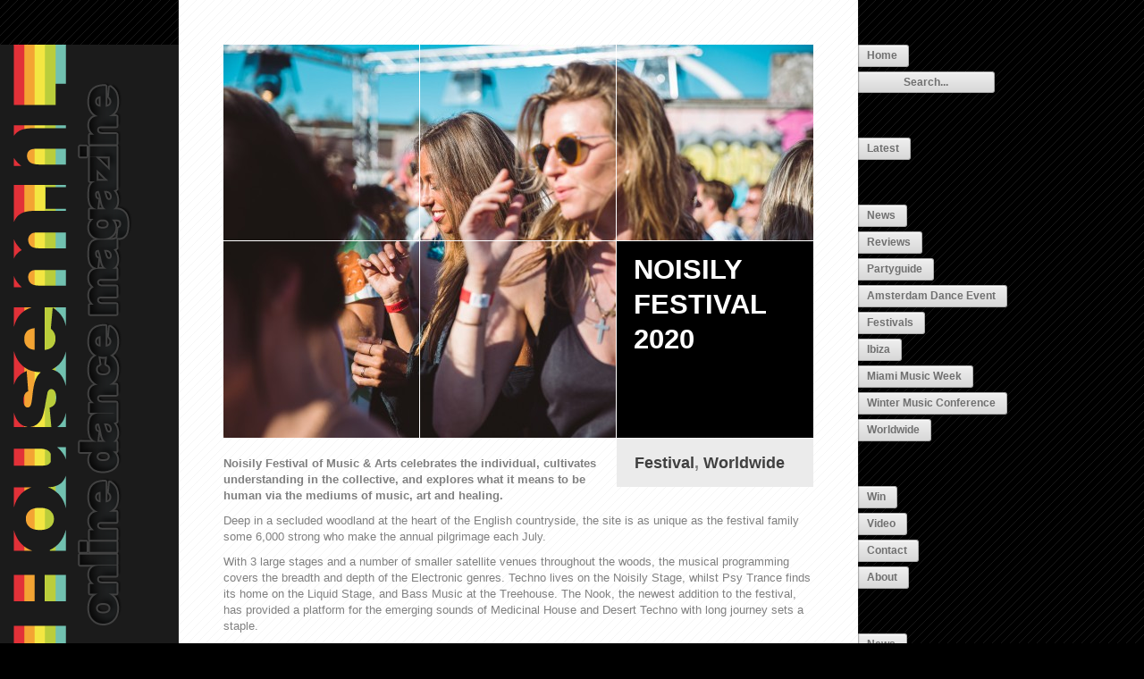

--- FILE ---
content_type: text/html; charset=UTF-8
request_url: https://www.housem.nl/2019/11/28/noisily-festival-2020/
body_size: 9069
content:
<!DOCTYPE html>

<html lang="en-US">

<!--
**********************************************************************************************

Housem.nl

**********************************************************************************************
-->

<head>
	<!--[if IE]>
	<meta http-equiv="X-UA-Compatible" content="IE=edge,chrome=1">
	<![endif]-->
	
	<!-- Page Titles -->
	<title>Noisily Festival 2020 - Housem.nl</title>
	
	<!-- Meta Tags -->
	<meta http-equiv="Content-Type" content="text/html; charset=UTF-8" />
		<meta name="description" content="Noisily Festival of Music &#38; Arts celebrates the individual, cultivates understanding in the collective, and explores what it means to be human via the mediums of music, art and healing. Deep in a secluded woodland at the heart of the English countryside, the site is as unique as the festival family some 6,000 strong who [&#8230;]" />
		
	<!-- Fix the Zoom Bug in Mobile Safari -->
	<meta name="viewport" content="width=device-width, initial-scale=1"/>
	
	<!-- Theme Styles -->
	<link rel="stylesheet" href="https://www.housem.nl/online/wp-content/themes/blocco/style.css" type="text/css" media="screen" />
		
	<!-- Pingback URL -->
	<link rel="pingback" href="https://www.housem.nl/online/xmlrpc.php" />
	
	<!-- Custom Favicon -->
		
		
	<meta name='robots' content='index, follow, max-image-preview:large, max-snippet:-1, max-video-preview:-1' />

	<!-- This site is optimized with the Yoast SEO plugin v26.8 - https://yoast.com/product/yoast-seo-wordpress/ -->
	<link rel="canonical" href="https://www.housem.nl/2019/11/28/noisily-festival-2020/" />
	<meta property="og:locale" content="en_US" />
	<meta property="og:type" content="article" />
	<meta property="og:title" content="Noisily Festival 2020 - Housem.nl" />
	<meta property="og:description" content="Noisily Festival of Music &amp; Arts celebrates the individual, cultivates understanding in the collective, and explores what it means to be human via the mediums of music, art and healing. Deep in a secluded woodland at the heart of the English countryside, the site is as unique as the festival family some 6,000 strong who [&hellip;]" />
	<meta property="og:url" content="https://www.housem.nl/2019/11/28/noisily-festival-2020/" />
	<meta property="og:site_name" content="Housem.nl" />
	<meta property="article:published_time" content="2019-11-28T15:33:55+00:00" />
	<meta property="article:modified_time" content="2019-11-28T15:33:56+00:00" />
	<meta property="og:image" content="https://www.housem.nl/online/wp-content/uploads/2016/02/Drift-Festival.jpg" />
	<meta property="og:image:width" content="2000" />
	<meta property="og:image:height" content="1333" />
	<meta property="og:image:type" content="image/jpeg" />
	<meta name="author" content="Crew" />
	<meta name="twitter:card" content="summary_large_image" />
	<meta name="twitter:label1" content="Written by" />
	<meta name="twitter:data1" content="Crew" />
	<meta name="twitter:label2" content="Est. reading time" />
	<meta name="twitter:data2" content="2 minutes" />
	<script type="application/ld+json" class="yoast-schema-graph">{"@context":"https://schema.org","@graph":[{"@type":"Article","@id":"https://www.housem.nl/2019/11/28/noisily-festival-2020/#article","isPartOf":{"@id":"https://www.housem.nl/2019/11/28/noisily-festival-2020/"},"author":{"name":"Crew","@id":"https://www.housem.nl/#/schema/person/1c3bb1e3633423663f29236bb82283d3"},"headline":"Noisily Festival 2020","datePublished":"2019-11-28T15:33:55+00:00","dateModified":"2019-11-28T15:33:56+00:00","mainEntityOfPage":{"@id":"https://www.housem.nl/2019/11/28/noisily-festival-2020/"},"wordCount":316,"publisher":{"@id":"https://www.housem.nl/#organization"},"image":{"@id":"https://www.housem.nl/2019/11/28/noisily-festival-2020/#primaryimage"},"thumbnailUrl":"https://www.housem.nl/online/wp-content/uploads/2016/02/Drift-Festival.jpg","articleSection":["Festival","Worldwide"],"inLanguage":"en-US"},{"@type":"WebPage","@id":"https://www.housem.nl/2019/11/28/noisily-festival-2020/","url":"https://www.housem.nl/2019/11/28/noisily-festival-2020/","name":"Noisily Festival 2020 - Housem.nl","isPartOf":{"@id":"https://www.housem.nl/#website"},"primaryImageOfPage":{"@id":"https://www.housem.nl/2019/11/28/noisily-festival-2020/#primaryimage"},"image":{"@id":"https://www.housem.nl/2019/11/28/noisily-festival-2020/#primaryimage"},"thumbnailUrl":"https://www.housem.nl/online/wp-content/uploads/2016/02/Drift-Festival.jpg","datePublished":"2019-11-28T15:33:55+00:00","dateModified":"2019-11-28T15:33:56+00:00","breadcrumb":{"@id":"https://www.housem.nl/2019/11/28/noisily-festival-2020/#breadcrumb"},"inLanguage":"en-US","potentialAction":[{"@type":"ReadAction","target":["https://www.housem.nl/2019/11/28/noisily-festival-2020/"]}]},{"@type":"ImageObject","inLanguage":"en-US","@id":"https://www.housem.nl/2019/11/28/noisily-festival-2020/#primaryimage","url":"https://www.housem.nl/online/wp-content/uploads/2016/02/Drift-Festival.jpg","contentUrl":"https://www.housem.nl/online/wp-content/uploads/2016/02/Drift-Festival.jpg","width":2000,"height":1333},{"@type":"BreadcrumbList","@id":"https://www.housem.nl/2019/11/28/noisily-festival-2020/#breadcrumb","itemListElement":[{"@type":"ListItem","position":1,"name":"Home","item":"https://www.housem.nl/"},{"@type":"ListItem","position":2,"name":"Noisily Festival 2020"}]},{"@type":"WebSite","@id":"https://www.housem.nl/#website","url":"https://www.housem.nl/","name":"Housem.nl","description":"Housem","publisher":{"@id":"https://www.housem.nl/#organization"},"potentialAction":[{"@type":"SearchAction","target":{"@type":"EntryPoint","urlTemplate":"https://www.housem.nl/?s={search_term_string}"},"query-input":{"@type":"PropertyValueSpecification","valueRequired":true,"valueName":"search_term_string"}}],"inLanguage":"en-US"},{"@type":"Organization","@id":"https://www.housem.nl/#organization","name":"Housem.nl","url":"https://www.housem.nl/","logo":{"@type":"ImageObject","inLanguage":"en-US","@id":"https://www.housem.nl/#/schema/logo/image/","url":"https://www.housem.nl/online/wp-content/uploads/2012/04/housem_banner_693x344.png","contentUrl":"https://www.housem.nl/online/wp-content/uploads/2012/04/housem_banner_693x344.png","width":"344","height":"693","caption":"Housem.nl"},"image":{"@id":"https://www.housem.nl/#/schema/logo/image/"}},{"@type":"Person","@id":"https://www.housem.nl/#/schema/person/1c3bb1e3633423663f29236bb82283d3","name":"Crew","image":{"@type":"ImageObject","inLanguage":"en-US","@id":"https://www.housem.nl/#/schema/person/image/","url":"https://secure.gravatar.com/avatar/a71cfd66f6cb397895a497232f7645bb7d529b7db1cc07c1b25999033f539bb5?s=96&d=mm&r=g","contentUrl":"https://secure.gravatar.com/avatar/a71cfd66f6cb397895a497232f7645bb7d529b7db1cc07c1b25999033f539bb5?s=96&d=mm&r=g","caption":"Crew"},"sameAs":["https://www.housem.nl"]}]}</script>
	<!-- / Yoast SEO plugin. -->


<link rel="alternate" type="application/rss+xml" title="Housem.nl &raquo; Feed" href="https://www.housem.nl/feed/" />
<link rel="alternate" type="application/rss+xml" title="Housem.nl &raquo; Comments Feed" href="https://www.housem.nl/comments/feed/" />
<link rel="alternate" title="oEmbed (JSON)" type="application/json+oembed" href="https://www.housem.nl/wp-json/oembed/1.0/embed?url=https%3A%2F%2Fwww.housem.nl%2F2019%2F11%2F28%2Fnoisily-festival-2020%2F" />
<link rel="alternate" title="oEmbed (XML)" type="text/xml+oembed" href="https://www.housem.nl/wp-json/oembed/1.0/embed?url=https%3A%2F%2Fwww.housem.nl%2F2019%2F11%2F28%2Fnoisily-festival-2020%2F&#038;format=xml" />
<style id='wp-img-auto-sizes-contain-inline-css' type='text/css'>
img:is([sizes=auto i],[sizes^="auto," i]){contain-intrinsic-size:3000px 1500px}
/*# sourceURL=wp-img-auto-sizes-contain-inline-css */
</style>

<style id='wp-block-paragraph-inline-css' type='text/css'>
.is-small-text{font-size:.875em}.is-regular-text{font-size:1em}.is-large-text{font-size:2.25em}.is-larger-text{font-size:3em}.has-drop-cap:not(:focus):first-letter{float:left;font-size:8.4em;font-style:normal;font-weight:100;line-height:.68;margin:.05em .1em 0 0;text-transform:uppercase}body.rtl .has-drop-cap:not(:focus):first-letter{float:none;margin-left:.1em}p.has-drop-cap.has-background{overflow:hidden}:root :where(p.has-background){padding:1.25em 2.375em}:where(p.has-text-color:not(.has-link-color)) a{color:inherit}p.has-text-align-left[style*="writing-mode:vertical-lr"],p.has-text-align-right[style*="writing-mode:vertical-rl"]{rotate:180deg}
/*# sourceURL=https://www.housem.nl/online/wp-includes/blocks/paragraph/style.min.css */
</style>
<style id='wp-emoji-styles-inline-css' type='text/css'>

	img.wp-smiley, img.emoji {
		display: inline !important;
		border: none !important;
		box-shadow: none !important;
		height: 1em !important;
		width: 1em !important;
		margin: 0 0.07em !important;
		vertical-align: -0.1em !important;
		background: none !important;
		padding: 0 !important;
	}
/*# sourceURL=wp-emoji-styles-inline-css */
</style>
<link rel='stylesheet' id='wp-block-library-css' href='https://www.housem.nl/online/wp-includes/css/dist/block-library/style.min.css?ver=6.9' type='text/css' media='all' />
<style id='global-styles-inline-css' type='text/css'>
:root{--wp--preset--aspect-ratio--square: 1;--wp--preset--aspect-ratio--4-3: 4/3;--wp--preset--aspect-ratio--3-4: 3/4;--wp--preset--aspect-ratio--3-2: 3/2;--wp--preset--aspect-ratio--2-3: 2/3;--wp--preset--aspect-ratio--16-9: 16/9;--wp--preset--aspect-ratio--9-16: 9/16;--wp--preset--color--black: #000000;--wp--preset--color--cyan-bluish-gray: #abb8c3;--wp--preset--color--white: #ffffff;--wp--preset--color--pale-pink: #f78da7;--wp--preset--color--vivid-red: #cf2e2e;--wp--preset--color--luminous-vivid-orange: #ff6900;--wp--preset--color--luminous-vivid-amber: #fcb900;--wp--preset--color--light-green-cyan: #7bdcb5;--wp--preset--color--vivid-green-cyan: #00d084;--wp--preset--color--pale-cyan-blue: #8ed1fc;--wp--preset--color--vivid-cyan-blue: #0693e3;--wp--preset--color--vivid-purple: #9b51e0;--wp--preset--gradient--vivid-cyan-blue-to-vivid-purple: linear-gradient(135deg,rgb(6,147,227) 0%,rgb(155,81,224) 100%);--wp--preset--gradient--light-green-cyan-to-vivid-green-cyan: linear-gradient(135deg,rgb(122,220,180) 0%,rgb(0,208,130) 100%);--wp--preset--gradient--luminous-vivid-amber-to-luminous-vivid-orange: linear-gradient(135deg,rgb(252,185,0) 0%,rgb(255,105,0) 100%);--wp--preset--gradient--luminous-vivid-orange-to-vivid-red: linear-gradient(135deg,rgb(255,105,0) 0%,rgb(207,46,46) 100%);--wp--preset--gradient--very-light-gray-to-cyan-bluish-gray: linear-gradient(135deg,rgb(238,238,238) 0%,rgb(169,184,195) 100%);--wp--preset--gradient--cool-to-warm-spectrum: linear-gradient(135deg,rgb(74,234,220) 0%,rgb(151,120,209) 20%,rgb(207,42,186) 40%,rgb(238,44,130) 60%,rgb(251,105,98) 80%,rgb(254,248,76) 100%);--wp--preset--gradient--blush-light-purple: linear-gradient(135deg,rgb(255,206,236) 0%,rgb(152,150,240) 100%);--wp--preset--gradient--blush-bordeaux: linear-gradient(135deg,rgb(254,205,165) 0%,rgb(254,45,45) 50%,rgb(107,0,62) 100%);--wp--preset--gradient--luminous-dusk: linear-gradient(135deg,rgb(255,203,112) 0%,rgb(199,81,192) 50%,rgb(65,88,208) 100%);--wp--preset--gradient--pale-ocean: linear-gradient(135deg,rgb(255,245,203) 0%,rgb(182,227,212) 50%,rgb(51,167,181) 100%);--wp--preset--gradient--electric-grass: linear-gradient(135deg,rgb(202,248,128) 0%,rgb(113,206,126) 100%);--wp--preset--gradient--midnight: linear-gradient(135deg,rgb(2,3,129) 0%,rgb(40,116,252) 100%);--wp--preset--font-size--small: 13px;--wp--preset--font-size--medium: 20px;--wp--preset--font-size--large: 36px;--wp--preset--font-size--x-large: 42px;--wp--preset--spacing--20: 0.44rem;--wp--preset--spacing--30: 0.67rem;--wp--preset--spacing--40: 1rem;--wp--preset--spacing--50: 1.5rem;--wp--preset--spacing--60: 2.25rem;--wp--preset--spacing--70: 3.38rem;--wp--preset--spacing--80: 5.06rem;--wp--preset--shadow--natural: 6px 6px 9px rgba(0, 0, 0, 0.2);--wp--preset--shadow--deep: 12px 12px 50px rgba(0, 0, 0, 0.4);--wp--preset--shadow--sharp: 6px 6px 0px rgba(0, 0, 0, 0.2);--wp--preset--shadow--outlined: 6px 6px 0px -3px rgb(255, 255, 255), 6px 6px rgb(0, 0, 0);--wp--preset--shadow--crisp: 6px 6px 0px rgb(0, 0, 0);}:where(.is-layout-flex){gap: 0.5em;}:where(.is-layout-grid){gap: 0.5em;}body .is-layout-flex{display: flex;}.is-layout-flex{flex-wrap: wrap;align-items: center;}.is-layout-flex > :is(*, div){margin: 0;}body .is-layout-grid{display: grid;}.is-layout-grid > :is(*, div){margin: 0;}:where(.wp-block-columns.is-layout-flex){gap: 2em;}:where(.wp-block-columns.is-layout-grid){gap: 2em;}:where(.wp-block-post-template.is-layout-flex){gap: 1.25em;}:where(.wp-block-post-template.is-layout-grid){gap: 1.25em;}.has-black-color{color: var(--wp--preset--color--black) !important;}.has-cyan-bluish-gray-color{color: var(--wp--preset--color--cyan-bluish-gray) !important;}.has-white-color{color: var(--wp--preset--color--white) !important;}.has-pale-pink-color{color: var(--wp--preset--color--pale-pink) !important;}.has-vivid-red-color{color: var(--wp--preset--color--vivid-red) !important;}.has-luminous-vivid-orange-color{color: var(--wp--preset--color--luminous-vivid-orange) !important;}.has-luminous-vivid-amber-color{color: var(--wp--preset--color--luminous-vivid-amber) !important;}.has-light-green-cyan-color{color: var(--wp--preset--color--light-green-cyan) !important;}.has-vivid-green-cyan-color{color: var(--wp--preset--color--vivid-green-cyan) !important;}.has-pale-cyan-blue-color{color: var(--wp--preset--color--pale-cyan-blue) !important;}.has-vivid-cyan-blue-color{color: var(--wp--preset--color--vivid-cyan-blue) !important;}.has-vivid-purple-color{color: var(--wp--preset--color--vivid-purple) !important;}.has-black-background-color{background-color: var(--wp--preset--color--black) !important;}.has-cyan-bluish-gray-background-color{background-color: var(--wp--preset--color--cyan-bluish-gray) !important;}.has-white-background-color{background-color: var(--wp--preset--color--white) !important;}.has-pale-pink-background-color{background-color: var(--wp--preset--color--pale-pink) !important;}.has-vivid-red-background-color{background-color: var(--wp--preset--color--vivid-red) !important;}.has-luminous-vivid-orange-background-color{background-color: var(--wp--preset--color--luminous-vivid-orange) !important;}.has-luminous-vivid-amber-background-color{background-color: var(--wp--preset--color--luminous-vivid-amber) !important;}.has-light-green-cyan-background-color{background-color: var(--wp--preset--color--light-green-cyan) !important;}.has-vivid-green-cyan-background-color{background-color: var(--wp--preset--color--vivid-green-cyan) !important;}.has-pale-cyan-blue-background-color{background-color: var(--wp--preset--color--pale-cyan-blue) !important;}.has-vivid-cyan-blue-background-color{background-color: var(--wp--preset--color--vivid-cyan-blue) !important;}.has-vivid-purple-background-color{background-color: var(--wp--preset--color--vivid-purple) !important;}.has-black-border-color{border-color: var(--wp--preset--color--black) !important;}.has-cyan-bluish-gray-border-color{border-color: var(--wp--preset--color--cyan-bluish-gray) !important;}.has-white-border-color{border-color: var(--wp--preset--color--white) !important;}.has-pale-pink-border-color{border-color: var(--wp--preset--color--pale-pink) !important;}.has-vivid-red-border-color{border-color: var(--wp--preset--color--vivid-red) !important;}.has-luminous-vivid-orange-border-color{border-color: var(--wp--preset--color--luminous-vivid-orange) !important;}.has-luminous-vivid-amber-border-color{border-color: var(--wp--preset--color--luminous-vivid-amber) !important;}.has-light-green-cyan-border-color{border-color: var(--wp--preset--color--light-green-cyan) !important;}.has-vivid-green-cyan-border-color{border-color: var(--wp--preset--color--vivid-green-cyan) !important;}.has-pale-cyan-blue-border-color{border-color: var(--wp--preset--color--pale-cyan-blue) !important;}.has-vivid-cyan-blue-border-color{border-color: var(--wp--preset--color--vivid-cyan-blue) !important;}.has-vivid-purple-border-color{border-color: var(--wp--preset--color--vivid-purple) !important;}.has-vivid-cyan-blue-to-vivid-purple-gradient-background{background: var(--wp--preset--gradient--vivid-cyan-blue-to-vivid-purple) !important;}.has-light-green-cyan-to-vivid-green-cyan-gradient-background{background: var(--wp--preset--gradient--light-green-cyan-to-vivid-green-cyan) !important;}.has-luminous-vivid-amber-to-luminous-vivid-orange-gradient-background{background: var(--wp--preset--gradient--luminous-vivid-amber-to-luminous-vivid-orange) !important;}.has-luminous-vivid-orange-to-vivid-red-gradient-background{background: var(--wp--preset--gradient--luminous-vivid-orange-to-vivid-red) !important;}.has-very-light-gray-to-cyan-bluish-gray-gradient-background{background: var(--wp--preset--gradient--very-light-gray-to-cyan-bluish-gray) !important;}.has-cool-to-warm-spectrum-gradient-background{background: var(--wp--preset--gradient--cool-to-warm-spectrum) !important;}.has-blush-light-purple-gradient-background{background: var(--wp--preset--gradient--blush-light-purple) !important;}.has-blush-bordeaux-gradient-background{background: var(--wp--preset--gradient--blush-bordeaux) !important;}.has-luminous-dusk-gradient-background{background: var(--wp--preset--gradient--luminous-dusk) !important;}.has-pale-ocean-gradient-background{background: var(--wp--preset--gradient--pale-ocean) !important;}.has-electric-grass-gradient-background{background: var(--wp--preset--gradient--electric-grass) !important;}.has-midnight-gradient-background{background: var(--wp--preset--gradient--midnight) !important;}.has-small-font-size{font-size: var(--wp--preset--font-size--small) !important;}.has-medium-font-size{font-size: var(--wp--preset--font-size--medium) !important;}.has-large-font-size{font-size: var(--wp--preset--font-size--large) !important;}.has-x-large-font-size{font-size: var(--wp--preset--font-size--x-large) !important;}
/*# sourceURL=global-styles-inline-css */
</style>

<style id='classic-theme-styles-inline-css' type='text/css'>
/*! This file is auto-generated */
.wp-block-button__link{color:#fff;background-color:#32373c;border-radius:9999px;box-shadow:none;text-decoration:none;padding:calc(.667em + 2px) calc(1.333em + 2px);font-size:1.125em}.wp-block-file__button{background:#32373c;color:#fff;text-decoration:none}
/*# sourceURL=/wp-includes/css/classic-themes.min.css */
</style>
<script type="text/javascript" src="https://www.housem.nl/online/wp-includes/js/jquery/jquery.min.js?ver=3.7.1" id="jquery-core-js"></script>
<script type="text/javascript" src="https://www.housem.nl/online/wp-includes/js/jquery/jquery-migrate.min.js?ver=3.4.1" id="jquery-migrate-js"></script>
<script type="text/javascript" src="https://www.housem.nl/online/wp-content/themes/blocco/scripts/height.js?ver=6.9" id="heaght-js"></script>
<script type="text/javascript" src="https://www.housem.nl/online/wp-content/themes/blocco/scripts/fitvids.js?ver=6.9" id="fitvids-js"></script>
<link rel="https://api.w.org/" href="https://www.housem.nl/wp-json/" /><link rel="alternate" title="JSON" type="application/json" href="https://www.housem.nl/wp-json/wp/v2/posts/36349" /><link rel="EditURI" type="application/rsd+xml" title="RSD" href="https://www.housem.nl/online/xmlrpc.php?rsd" />
<meta name="generator" content="WordPress 6.9" />
<link rel='shortlink' href='https://www.housem.nl/?p=36349' />
<!-- This code is added by Analytify (8.0.1) https://analytify.io/ !-->
						<script async src="https://www.googletagmanager.com/gtag/js?id=G-452ZJT27XJ"></script>
			<script>
			window.dataLayer = window.dataLayer || [];
			function gtag(){dataLayer.push(arguments);}
			gtag('js', new Date());

			const configuration = {"anonymize_ip":"false","forceSSL":"false","allow_display_features":"false","debug_mode":true};
			const gaID = 'G-452ZJT27XJ';

			
			gtag('config', gaID, configuration);

			
			</script>

			<!-- This code is added by Analytify (8.0.1) !--><link rel="icon" href="https://www.housem.nl/online/wp-content/uploads/2023/03/cropped-housemico2023-32x32.jpg" sizes="32x32" />
<link rel="icon" href="https://www.housem.nl/online/wp-content/uploads/2023/03/cropped-housemico2023-192x192.jpg" sizes="192x192" />
<link rel="apple-touch-icon" href="https://www.housem.nl/online/wp-content/uploads/2023/03/cropped-housemico2023-180x180.jpg" />
<meta name="msapplication-TileImage" content="https://www.housem.nl/online/wp-content/uploads/2023/03/cropped-housemico2023-270x270.jpg" />
</head>

<body class="wp-singular post-template-default single single-post postid-36349 single-format-standard wp-theme-blocco">
	
<div id="foreword">
		<div id="logo">
		<a class="fade" href="https://www.housem.nl/" title="Home" ><img src="https://www.housem.nl/online/wp-content/uploads/2012/04/housem_banner_693x344.png" alt="Housem.nl" /></a>
	</div>
		
	<div id="menu">
		<ul class="menu home-menu">
			<li class=""><a href="https://www.housem.nl/">Home</a></li>
		</ul>
		
				<form method="get" id="search-form" action="https://www.housem.nl/">
			<input type="text" name="s" id="s" value="Search..." onfocus="if(this.value=='Search...')this.value='';" onblur="if(this.value=='')this.value='Search...';" />
		</form>
				
		<div class="first-menu"><ul id="menu-menu-1" class="menu"><li id="menu-item-13980" class="menu-item menu-item-type-custom menu-item-object-custom menu-item-13980"><a href="https://www.housem.nl/page/1/">Latest</a></li>
</ul></div>		
		<div class="menu"><ul>
<li class="page_item page-item-3"><a href="https://www.housem.nl/page/1/">News</a></li>
<li class="page_item page-item-5"><a href="https://www.housem.nl">Reviews</a></li>
<li class="page_item page-item-10 page_item_has_children"><a href="https://www.housem.nl">Partyguide</a>
<ul class='children'>
	<li class="page_item page-item-3815"><a href="https://www.housem.nl/category/amsterdam-dance-event/">Amsterdam Dance Event</a></li>
	<li class="page_item page-item-45"><a href="https://www.housem.nl/category/festival/">Festivals</a></li>
	<li class="page_item page-item-2727"><a href="https://www.housem.nl/category/ibiza/">Ibiza</a></li>
	<li class="page_item page-item-12352"><a href="https://www.housem.nl/category/miami-music-week/">Miami Music Week</a></li>
	<li class="page_item page-item-4507"><a href="https://www.housem.nl/category/winter-music-conference/">Winter Music Conference</a></li>
	<li class="page_item page-item-65"><a href="https://www.housem.nl/category/worldwide/">Worldwide</a></li>
</ul>
</li>
<li class="page_item page-item-6"><a href="https://www.housem.nl/category/win/">Win</a></li>
<li class="page_item page-item-13"><a href="https://www.housem.nl/category/video/">Video</a></li>
<li class="page_item page-item-9"><a href="https://www.housem.nl/contact/">Contact</a></li>
<li class="page_item page-item-2"><a href="https://www.housem.nl/about/">About</a></li>
</ul></div>
		
		<div class="menu"><ul>
<li class="page_item page-item-3"><a href="https://www.housem.nl/page/1/">News</a></li>
<li class="page_item page-item-5"><a href="https://www.housem.nl">Reviews</a></li>
<li class="page_item page-item-10 page_item_has_children"><a href="https://www.housem.nl">Partyguide</a>
<ul class='children'>
	<li class="page_item page-item-3815"><a href="https://www.housem.nl/category/amsterdam-dance-event/">Amsterdam Dance Event</a></li>
	<li class="page_item page-item-45"><a href="https://www.housem.nl/category/festival/">Festivals</a></li>
	<li class="page_item page-item-2727"><a href="https://www.housem.nl/category/ibiza/">Ibiza</a></li>
	<li class="page_item page-item-12352"><a href="https://www.housem.nl/category/miami-music-week/">Miami Music Week</a></li>
	<li class="page_item page-item-4507"><a href="https://www.housem.nl/category/winter-music-conference/">Winter Music Conference</a></li>
	<li class="page_item page-item-65"><a href="https://www.housem.nl/category/worldwide/">Worldwide</a></li>
</ul>
</li>
<li class="page_item page-item-6"><a href="https://www.housem.nl/category/win/">Win</a></li>
<li class="page_item page-item-13"><a href="https://www.housem.nl/category/video/">Video</a></li>
<li class="page_item page-item-9"><a href="https://www.housem.nl/contact/">Contact</a></li>
<li class="page_item page-item-2"><a href="https://www.housem.nl/about/">About</a></li>
</ul></div>
		
			</div> <!-- menu -->
	
		<div id="menu-mobile-left">
		<ul class="menu home-menu">
			<li class=""><a href="https://www.housem.nl/">H</a></li>
		</ul>
		
			</div> <!-- menu-mobile-left -->
	</div> <!-- foreword -->
<div id="content">
	<div id="content-single">
					<div id="post-36349" class="post-item">
		
		<div class="post-header">
				<!-- grid lines over thumbnail -->
		<div class="grid-horizontal"></div>
		<div class="grid-vertical-left"></div>
		<div class="grid-vertical-right"></div>
		<!-- grid lines over thumbnail -->
				
		<img width="660" height="440" src="https://www.housem.nl/online/wp-content/uploads/2016/02/Drift-Festival-660x440.jpg" class="attachment-single size-single wp-post-image" alt="" decoding="async" fetchpriority="high" srcset="https://www.housem.nl/online/wp-content/uploads/2016/02/Drift-Festival-660x440.jpg 660w, https://www.housem.nl/online/wp-content/uploads/2016/02/Drift-Festival-300x200.jpg 300w, https://www.housem.nl/online/wp-content/uploads/2016/02/Drift-Festival-768x512.jpg 768w, https://www.housem.nl/online/wp-content/uploads/2016/02/Drift-Festival-1024x682.jpg 1024w, https://www.housem.nl/online/wp-content/uploads/2016/02/Drift-Festival.jpg 2000w" sizes="(max-width: 660px) 100vw, 660px" />	</div> <!-- post-header -->
		
		
	<div class="post-content has-thumbnail">
		<div class="post-sidebar">
						<div class="thumbnail-mobile">
				<img width="219" height="219" src="https://www.housem.nl/online/wp-content/uploads/2016/02/Drift-Festival-219x219.jpg" class="attachment-gallery size-gallery wp-post-image" alt="" decoding="async" srcset="https://www.housem.nl/online/wp-content/uploads/2016/02/Drift-Festival-219x219.jpg 219w, https://www.housem.nl/online/wp-content/uploads/2016/02/Drift-Festival-150x150.jpg 150w" sizes="(max-width: 219px) 100vw, 219px" />			</div>
					
			<div class="gallery-item has-thumbnail">
				<h2>Noisily Festival 2020</h2>
			</div>
			
						<div class="gallery-item">
				<ul>
																								<li><a href="https://www.housem.nl/category/festival/" rel="category tag">Festival</a>, <a href="https://www.housem.nl/category/worldwide/" rel="category tag">Worldwide</a></li>
															<li><span> <span class="screen-reader-text"> on Noisily Festival 2020</span></span></li>
													</ul>
			</div>
						
								</div> <!-- post-sidebar -->
		
		
<p><strong>Noisily Festival of Music &amp; Arts celebrates the individual, cultivates understanding in the collective, and explores what it means to be human via the mediums of music, art and healing. </strong></p>



<p>Deep in a secluded woodland at the heart of the English countryside, the site is as unique as the festival family some 6,000 strong who make the annual pilgrimage each July. </p>



<p>With 3 large stages and a number of smaller satellite venues throughout the woods, the musical programming covers the breadth and depth of the Electronic genres. Techno lives on the Noisily Stage, whilst Psy Trance finds its home on the Liquid Stage, and Bass Music at the Treehouse. The Nook, the newest addition to the festival, has provided a platform for the emerging sounds of Medicinal House and Desert Techno with long journey sets a staple. </p>



<p>Beyond the music, the festival site is adorned in interactive art installations, and in 2020 the theme is ‘We Are Nature’, wherein all artists have been encouraged to keep our fragile environment at the centre of their planning and production. </p>



<p>To complete the festival experience, the Mind Body Soul healing area is a holistic space where hundreds of contributors come together to share knowledge and skills with the guests, including a full program of panels and talks, yoga and bodywork, therapies, workshops, sound healing, hot tubs and everything in between. </p>



<p><strong>Noisily Festival of Music and Arts &#8211; First wave Line up announcement</strong></p>



<p>9-12th July 2020 <br> Near Market Harborough, Leicestershire<br> <a href="http://www.noisilyfestival.com" target="_blank" rel="noreferrer noopener" aria-label="www.noisilyfestival.com (opens in a new tab)">www.noisilyfestival.com</a><br> Ticket Price: £157 &#8211; £187 + BF<br> Car Parking: £20 + BF<br> Campervan Passes: £75 &#8211; £95 + BF </p>



<p>The Noisily Team have been working tirelessly to program the very best electronic music for 2020, and are excited to share their first wave of headliners and brand spanking new artwork, ahead of the main January release.</p>



<p>Ace Ventura / Altruism / DJ Storm / Dub FX / EVP / Frankey &amp; Sandrino / Gaudi<br>
Goldie / Gregor Tresher / Hidden Empire / Hypogeo / Layo &amp; Bushwacka</p>
		
			</div> <!-- post-content -->
</div> <!-- post-item -->		 
		
				
			</div> <!-- content-single -->
</div> <!-- content -->

	<script type="speculationrules">
{"prefetch":[{"source":"document","where":{"and":[{"href_matches":"/*"},{"not":{"href_matches":["/online/wp-*.php","/online/wp-admin/*","/online/wp-content/uploads/*","/online/wp-content/*","/online/wp-content/plugins/*","/online/wp-content/themes/blocco/*","/*\\?(.+)"]}},{"not":{"selector_matches":"a[rel~=\"nofollow\"]"}},{"not":{"selector_matches":".no-prefetch, .no-prefetch a"}}]},"eagerness":"conservative"}]}
</script>
<!--
The IP2Location Country Blocker is using IP2Location LITE geolocation database. Please visit https://lite.ip2location.com for more information.
-->
<script type="text/javascript" src="https://www.housem.nl/online/wp-content/plugins/page-links-to/dist/new-tab.js?ver=3.3.7" id="page-links-to-js"></script>
<script id="wp-emoji-settings" type="application/json">
{"baseUrl":"https://s.w.org/images/core/emoji/17.0.2/72x72/","ext":".png","svgUrl":"https://s.w.org/images/core/emoji/17.0.2/svg/","svgExt":".svg","source":{"concatemoji":"https://www.housem.nl/online/wp-includes/js/wp-emoji-release.min.js?ver=6.9"}}
</script>
<script type="module">
/* <![CDATA[ */
/*! This file is auto-generated */
const a=JSON.parse(document.getElementById("wp-emoji-settings").textContent),o=(window._wpemojiSettings=a,"wpEmojiSettingsSupports"),s=["flag","emoji"];function i(e){try{var t={supportTests:e,timestamp:(new Date).valueOf()};sessionStorage.setItem(o,JSON.stringify(t))}catch(e){}}function c(e,t,n){e.clearRect(0,0,e.canvas.width,e.canvas.height),e.fillText(t,0,0);t=new Uint32Array(e.getImageData(0,0,e.canvas.width,e.canvas.height).data);e.clearRect(0,0,e.canvas.width,e.canvas.height),e.fillText(n,0,0);const a=new Uint32Array(e.getImageData(0,0,e.canvas.width,e.canvas.height).data);return t.every((e,t)=>e===a[t])}function p(e,t){e.clearRect(0,0,e.canvas.width,e.canvas.height),e.fillText(t,0,0);var n=e.getImageData(16,16,1,1);for(let e=0;e<n.data.length;e++)if(0!==n.data[e])return!1;return!0}function u(e,t,n,a){switch(t){case"flag":return n(e,"\ud83c\udff3\ufe0f\u200d\u26a7\ufe0f","\ud83c\udff3\ufe0f\u200b\u26a7\ufe0f")?!1:!n(e,"\ud83c\udde8\ud83c\uddf6","\ud83c\udde8\u200b\ud83c\uddf6")&&!n(e,"\ud83c\udff4\udb40\udc67\udb40\udc62\udb40\udc65\udb40\udc6e\udb40\udc67\udb40\udc7f","\ud83c\udff4\u200b\udb40\udc67\u200b\udb40\udc62\u200b\udb40\udc65\u200b\udb40\udc6e\u200b\udb40\udc67\u200b\udb40\udc7f");case"emoji":return!a(e,"\ud83e\u1fac8")}return!1}function f(e,t,n,a){let r;const o=(r="undefined"!=typeof WorkerGlobalScope&&self instanceof WorkerGlobalScope?new OffscreenCanvas(300,150):document.createElement("canvas")).getContext("2d",{willReadFrequently:!0}),s=(o.textBaseline="top",o.font="600 32px Arial",{});return e.forEach(e=>{s[e]=t(o,e,n,a)}),s}function r(e){var t=document.createElement("script");t.src=e,t.defer=!0,document.head.appendChild(t)}a.supports={everything:!0,everythingExceptFlag:!0},new Promise(t=>{let n=function(){try{var e=JSON.parse(sessionStorage.getItem(o));if("object"==typeof e&&"number"==typeof e.timestamp&&(new Date).valueOf()<e.timestamp+604800&&"object"==typeof e.supportTests)return e.supportTests}catch(e){}return null}();if(!n){if("undefined"!=typeof Worker&&"undefined"!=typeof OffscreenCanvas&&"undefined"!=typeof URL&&URL.createObjectURL&&"undefined"!=typeof Blob)try{var e="postMessage("+f.toString()+"("+[JSON.stringify(s),u.toString(),c.toString(),p.toString()].join(",")+"));",a=new Blob([e],{type:"text/javascript"});const r=new Worker(URL.createObjectURL(a),{name:"wpTestEmojiSupports"});return void(r.onmessage=e=>{i(n=e.data),r.terminate(),t(n)})}catch(e){}i(n=f(s,u,c,p))}t(n)}).then(e=>{for(const n in e)a.supports[n]=e[n],a.supports.everything=a.supports.everything&&a.supports[n],"flag"!==n&&(a.supports.everythingExceptFlag=a.supports.everythingExceptFlag&&a.supports[n]);var t;a.supports.everythingExceptFlag=a.supports.everythingExceptFlag&&!a.supports.flag,a.supports.everything||((t=a.source||{}).concatemoji?r(t.concatemoji):t.wpemoji&&t.twemoji&&(r(t.twemoji),r(t.wpemoji)))});
//# sourceURL=https://www.housem.nl/online/wp-includes/js/wp-emoji-loader.min.js
/* ]]> */
</script>
<script defer src="https://static.cloudflareinsights.com/beacon.min.js/vcd15cbe7772f49c399c6a5babf22c1241717689176015" integrity="sha512-ZpsOmlRQV6y907TI0dKBHq9Md29nnaEIPlkf84rnaERnq6zvWvPUqr2ft8M1aS28oN72PdrCzSjY4U6VaAw1EQ==" data-cf-beacon='{"version":"2024.11.0","token":"8ab19f62fda9430f97b14ffd1b03c264","r":1,"server_timing":{"name":{"cfCacheStatus":true,"cfEdge":true,"cfExtPri":true,"cfL4":true,"cfOrigin":true,"cfSpeedBrain":true},"location_startswith":null}}' crossorigin="anonymous"></script>
</body>
</html>

<!-- Page cached by LiteSpeed Cache 7.7 on 2026-01-21 03:59:58 -->

--- FILE ---
content_type: application/javascript
request_url: https://www.housem.nl/online/wp-content/themes/blocco/scripts/height.js?ver=6.9
body_size: 74
content:
jQuery(document).ready(function($) {
	$("#content").height($(document).height());
});